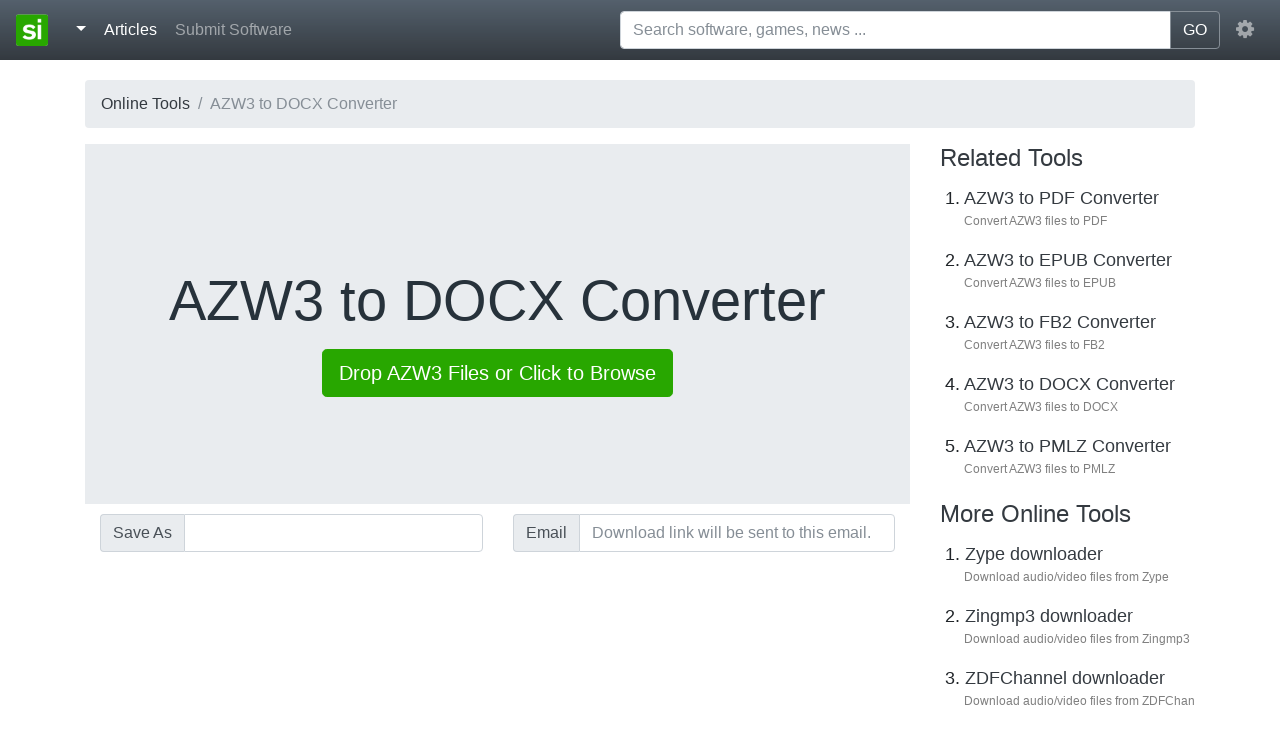

--- FILE ---
content_type: text/html; charset=UTF-8
request_url: https://standaloneinstaller.com/online-tools/azw3-to-docx-converter
body_size: 5990
content:
<!DOCTYPE html>
<html lang="en">
<head>
  <title>AZW3 to DOCX - Convert azw3 ebooks to docx | Online Tools - standaloneinstaller.com</title>
  <meta charset="utf-8">
<meta http-equiv="X-UA-Compatible" content="IE=edge">
<meta name="viewport" content="width=device-width, initial-scale=1">
<link href="https://static.standaloneinstaller.com/css/bootstrap.min.css" rel="stylesheet"/>	
<link href="https://static.standaloneinstaller.com/css/style.css?v=999" rel="stylesheet"/>
<link href="https://static.standaloneinstaller.com/css/font-awesome.min.css" rel="stylesheet"/>
<link rel="icon" type="image/png" href="https://static.standaloneinstaller.com/images/logo.png?v=0"/> 
<!--[if lt IE 9]>
	<script src="https://static.standaloneinstaller.com/js/html5shiv.min.js"></script>
<![endif]-->
<script type="text/javascript">
(function(i,s,o,g,r,a,m){i['GoogleAnalyticsObject']=r;i[r]=i[r]||function(){
(i[r].q=i[r].q||[]).push(arguments)},i[r].l=1*new Date();a=s.createElement(o),
m=s.getElementsByTagName(o)[0];a.async=1;a.src=g;m.parentNode.insertBefore(a,m)
})(window,document,'script','//www.google-analytics.com/analytics.js','ga');
ga('create', 'UA-59982220-1', 'auto');
ga('send', 'pageview');	
</script>
<script type="text/javascript">
    window._mNHandle = window._mNHandle || {};
    window._mNHandle.queue = window._mNHandle.queue || [];
    medianet_versionId = "3121199";
</script>
<script src="https://contextual.media.net/dmedianet.js?cid=8CUK3657K" async="async"></script> 
  <meta name="description" content="Convert azw3 ebooks to docx format files. Converting azw3 to docx files is easy, just drag drop azw3 files and hit convert button." />
  <link rel="canonical" href="https://standaloneinstaller.com/online-tools/azw3-to-docx"/> 
  <meta property="og:title" content="AZW3 to DOCX - Convert azw3 ebooks to docx"/>
  <meta property="og:image" content="https://images.standaloneinstaller.com/images/default.gif" />
  <meta property="og:type" content="product"/>
  <meta property="og:url" content="https://standaloneinstaller.com/online-tools/azw3-to-docx""/>
  <meta property="og:description" content="Convert azw3 ebooks to docx format files. Converting azw3 to docx files is easy, just drag drop azw3 files and hit convert button."/>
  <meta name="twitter:card" content="summary">
  <meta name="twitter:site" content="@SAInstaller">
  <meta name="twitter:url" content="https://standaloneinstaller.com/online-tools/azw3-to-docx"">
  <meta name="twitter:title" content="AZW3 to DOCX - Convert azw3 ebooks to docx">
  <meta name="twitter:description" content="Convert azw3 ebooks to docx format files. Converting azw3 to docx files is easy, just drag drop azw3 files and hit convert button.">
  <link rel="stylesheet" type="text/css" href="tools.css">
      <link href="dropzone.css" rel="stylesheet" type="text/css">
      <link href="custom.css" rel="stylesheet" type="text/css">

</head>
<body>
    <nav class="navbar navbar-expand-md navbar-dark fixed-top bg-dark">
  <a class="navbar-brand" href="https://standaloneinstaller.com"><img src="https://standaloneinstaller.com/beta/images/logo.png"> <!-- <span class="hidden-md-up">StandaloneInstaller.com<span> --></a>
  <button class="navbar-toggler" type="button" data-toggle="collapse" data-target="#navMain" aria-controls="navMain" aria-expanded="false" aria-label="Toggle navigation">
    <span class="navbar-toggler-icon"></span>
  </button>

  <div class="collapse navbar-collapse" id="navMain">
    <ul class="navbar-nav mr-auto">
      <!-- <li class="nav-item active">
        <a class="nav-link" href="https://standaloneinstaller.com">Home <span class="sr-only">(current)</span></a>
      </li> -->


     <li class="nav-item">
      <div class="dropdown">
		  <a class="nav-link dropdown-toggle active" href="#" id="dropdownMenuButton" data-toggle="dropdown" aria-haspopup="true" aria-expanded="false">

      		  </a>
		  <div class="dropdown-menu" aria-labelledby="dropdownMenuButton">

        <a class="dropdown-item" href="https://windows.standaloneinstaller.com"><i class="fa fa-windows"></i> Windows</a>
        <a class="dropdown-item" href="https://mac.standaloneinstaller.com"><i class="fa fa-apple"></i> Mac</a>
        <a class="dropdown-item" href="https://android.standaloneinstaller.com"><i class="fa fa-android"></i> Android</a>
        <a class="dropdown-item" href="https://linux.standaloneinstaller.com"><i class="fa fa-linux"></i> Linux</a>
        <div class="dropdown-divider"></div>
		    <a class="dropdown-item" href="https://standaloneinstaller.com/online-tools">Tools</a>
		    <a class="dropdown-item" href="https://standaloneinstaller.com/news">News</a>
		    <a class="dropdown-item" href="https://standaloneinstaller.com/blog.html">Blog</a>
		    <a class="dropdown-item" href="https://standaloneinstaller.com/how-to">How To</a>
		  </div>
		</div>      
	</li> 
		 <li class="nav-item active">
        <a class="nav-link" href="https://standaloneinstaller.com/articles">Articles <span class="sr-only">(current)</span></a>
      </li> 


        <!-- <li class="nav-item">
          <a class="nav-link" href="https://standaloneinstaller.com/online-tools">Tools</a>
        </li>

      <li class="nav-item">
        <a class="nav-link" href="https://standaloneinstaller.com/categories">Categories</a>
      </li>  -->

        <li class="nav-item">
          <a class="nav-link" href="https://standaloneinstaller.com/submit.php">Submit Software</a>
        </li>        



       <!-- <li class="nav-item dropdown hidden-lg-up">
          <a class="nav-link" href="#" id="navbarDropdownMenuLink" data-toggle="dropdown" aria-haspopup="true" aria-expanded="false">
              <span class="down-caret"></span>
          </a>
          <div class="dropdown-menu dropdown-menu-left" aria-labelledby="navbarDropdownMenuLink">
              <a class="dropdown-item" href="https://standaloneinstaller.com/blog.html">Blog</a>
              <a class="dropdown-item" href="https://standaloneinstaller.com/news">News</a>
              <a class="dropdown-item" href="https://standaloneinstaller.com/how-to">How To</a>
              <a class="dropdown-item" href="https://standaloneinstaller.com/submit.php">Submit Software</a>
              <a class="dropdown-item" href="https://standaloneinstaller.com/contact.php">Contact</a>
          </div>
      </li>  -->

    </ul>

    <form class="mx-2 my-auto d-inline w-50" id="main-search-form" action="https://standaloneinstaller.com/q.php" method="GET">
      <div class="input-group" id="search-group-main">
        <input type="text" placeholder="Search software, games, news ..."" aria-label="Search software, games, news ..." name="q" id="q" class="form-control" autocomplete="off">
          <span class="input-group-btn">
          <button class="btn btn-outline-secondary" type="submit">GO</button>
        </span>
      </div>
      <ul id="suggestions" style="display:none;"></ul>

    </form>

        <ul class="navbar-nav">
        <li class="nav-item dropdown">
            <a class="nav-link" href="http://example.com" id="navbarDropdownMenuLink" data-toggle="dropdown" aria-haspopup="true" aria-expanded="false">
                <i class="fa fa-cog fa-lg"></i>
            </a>
            <div class="dropdown-menu dropdown-menu-right" aria-labelledby="navbarDropdownMenuLink">
                <a class="dropdown-item" href="https://accounts.standaloneinstaller.com/register">Register</a>
                <a class="dropdown-item" href="https://accounts.standaloneinstaller.com/login?returnUrl=https%3A%2F%2Fstandaloneinstaller.com%2Fonline-tools%2Fazw3-to-docx-converter">Login</a>
            </div>
        </li>
    </ul>

      
  </div>
  <!--span class="moto"><span class="gold"><i class="fa fa-globe" aria-hidden="true"></i></span> <a href="https://online.standaloneinstaller.com">Online Tools</a></span-->
</nav> 

<!-- <div class="container">
  <div class="row">
    <div class="col-md-12">
      <div class="text-center">
        <div id="725426112">
            <script type="text/javascript">
                try {
                    window._mNHandle.queue.push(function (){
                        window._mNDetails.loadTag("725426112", "728x90", "725426112");
                    });
                }
                catch (error) {}
            </script>
        </div>
      </div>      
    </div>
  </div>
  <br>
</div> -->

   <!-- <div class="container" style="">
      <div class="row hidden-sm-down">
        <div class="col-md-12">
          <div style=" margin-bottom: 5px; padding: 0 10px 10px 10px; text-align: center;">
            <a target="_blank" href="https://www.mediafreeware.com/youtube-transcript-ai-summary-extension.html"><img style="width:768px;" src="http://www.mediafreeware.com/youtube-transcript-ai-summary-extension.png"></a>          
          </div>

        </div>
      </div>
    </div>  -->

    <main role="main">

      <div class="container">
      
        <ul class="breadcrumb">
			<li class="breadcrumb-item"><a href="https://standaloneinstaller.com/online-tools">Online Tools</a></li>
			<li class="breadcrumb-item active">AZW3 to DOCX Converter</li>
		</ul>
        <div class="row">
          

          <div class="col-md-9 col-sm-12 col-xs-12">
            <div class="converter text-center">
              
              <div  class="dropzone">
                <div class="select-files">
                  <span class="display-1">AZW3 to DOCX Converter</span>
                    <a class="btn btn-success btn-lg" id="clickable">Drop AZW3 Files or Click to Browse</a>
                </div>
                <input type="hidden" name="token" id="token" value="4707f705af7547415207fc5bf1e48057" />               

                <div class="row text-center">
                  <div class="col-md-12">
                    <div id="preview"></div>
                  </div>
                  
                </div>
              </div>

              <div class="row file_title" style="margin: 10px 0px 10px 0px;">
                <div class="col-md-6">
                  <div class="input-group"> <span class="input-group-addon" id="basic-addon1">Save As</span> <input type="text" class="form-control" id="file_title" name="file_title" value=""> </div>
                </div>
                <div class="col-md-6">
                  <div class="input-group"> <span class="input-group-addon" id="basic-addon1">Email</span> <input type="email" class="form-control" id="email" name="email" value="" placeholder="Download link will be sent to this email."> </div>
                </div>
              </div>

              <!-- <div class="row" style="margin: 5px 0 5px 0; border: 1px solid #ced4da; padding: 5px; border-radius: 3px;">
 --><div class="row" style="margin: 5px 0 5px 0; padding: 5px;">
    <div class="col-md-12">
    <script async src="//pagead2.googlesyndication.com/pagead/js/adsbygoogle.js"></script>
    <!-- StandaloneInstaller -->
    <ins class="adsbygoogle"
         style="display:block"
         data-ad-client="ca-pub-9532375420145242"
         data-ad-slot="8385764218"
         data-ad-format="auto"
         data-full-width-responsive="true"></ins>
    <script>
    (adsbygoogle = window.adsbygoogle || []).push({});
    </script>
    </div>
</div>
              <div class="row text-center">
                <div class="col-md-12">            
                  <div id="status"></div>
                  <a class="btn btn-success btn-lg convert-btn" id="convert-btn" style="display: none;">Convert</a>
                  <br>
                </div>
              </div>

                                          <div class="alert alert-info body">

                  <h5><b>About Tool</b></h5>
                  <p>With AZW3 to DOCX converter, you can convert AZW3 ebooks to DOCX format easily with few clicks. Just select or drag/drop AZW3 files and click convert button, you will get DOCX files in matter of seconds.</p>With our ebook converters like <i>AZW3 to DOCX Converter</i> we StandaloneInstaller.com Team wants our users to convert their AZW3 ebooks to DOCX format easily without involving too mauch hastle.</p>                </div>
                          
            </div>

          </div>

          <div class="col-md-3"> <!--hidden-sm-down -->

            <div class="sidebar_links">

                            <h4 class="uppercase">Related Tools</h4>
              <ul class="tool-list">
              <li>1. <a href="https://standaloneinstaller.com/online-tools/azw3-to-pdf-converter">AZW3 to PDF Converter</a><span class="tool-title">Convert AZW3 files to PDF</span></li><li>2. <a href="https://standaloneinstaller.com/online-tools/azw3-to-epub-converter">AZW3 to EPUB Converter</a><span class="tool-title">Convert AZW3 files to EPUB</span></li><li>3. <a href="https://standaloneinstaller.com/online-tools/azw3-to-fb2-converter">AZW3 to FB2 Converter</a><span class="tool-title">Convert AZW3 files to FB2</span></li><li>4. <a href="https://standaloneinstaller.com/online-tools/azw3-to-docx-converter">AZW3 to DOCX Converter</a><span class="tool-title">Convert AZW3 files to DOCX</span></li><li>5. <a href="https://standaloneinstaller.com/online-tools/azw3-to-pmlz-converter">AZW3 to PMLZ Converter</a><span class="tool-title">Convert AZW3 files to PMLZ</span></li>              </ul>
                

                            <h4 class="uppercase">More Online Tools</h4>
              <ul class="tool-list">
              <li>1. <a href="https://standaloneinstaller.com/online-tools/zype-downloader">Zype downloader</a><span class="tool-title">Download audio/video files from Zype</span></li><li>2. <a href="https://standaloneinstaller.com/online-tools/zingmp3-downloader">Zingmp3 downloader</a><span class="tool-title">Download audio/video files from Zingmp3</span></li><li>3. <a href="https://standaloneinstaller.com/online-tools/zdfchannel-downloader">ZDFChannel downloader</a><span class="tool-title">Download audio/video files from ZDFChannel</span></li><li>4. <a href="https://standaloneinstaller.com/online-tools/zdf-downloader">ZDF downloader</a><span class="tool-title">Download audio/video files from ZDF</span></li><li>5. <a href="https://standaloneinstaller.com/online-tools/zattoolive-downloader">ZattooLive downloader</a><span class="tool-title">Download audio/video files from ZattooLive</span></li>              </ul>
               
            </div>

          </div> 

        </div>
      	

      </div> <!-- /container -->

    </main>

    <div class="container-fluid">
  <footer class="footer row row-cols-1 row-cols-sm-2 row-cols-md-5 py-5 border-top bg-dark">
    <div class="col mb-3">
      <a href="https://standaloneinstaller.com" class="d-flex align-items-center mb-3 link-dark text-decoration-none">
        <img alt="Standalone Installer" class="bi me-2" width="48" height="48" src="https://standaloneinstaller.com/beta/images/logo.png">
      </a>
      <p class="text-muted"><a class="text-light" href="https://standaloneinstaller.com">Standalone Installer</a> © 2022</p>
    </div>

    <div class="col mb-3">

    </div>





    <div class="col mb-3">
      <h5 class="text-light">Our Projects</h5>
      <ul class="nav flex-column">
        <li class="nav-item mb-2"><a href="https://www.freepdfsolutions.com" class="nav-link p-0 text-muted">Free PDF Solutions</a></li>
        <li class="nav-item mb-2"><a href="https://mediafreeware.com" class="nav-link p-0 text-muted">Media Freeware</a></li>
        <li class="nav-item mb-2"><a href="https://freepicturesolutions.com" class="nav-link p-0 text-muted">Free Picture Solutions</a></li>
        <li class="nav-item mb-2"><a href="https://tinyminitools.com" class="nav-link p-0 text-muted">Tiny Mini Tools</a></li>
        <li class="nav-item mb-2"><a href="https://online-converter.freepdfsolutions.com/" class="nav-link p-0 text-muted">PDF Tools</a></li>
      </ul>
    </div>

    <div class="col mb-3">
      <h5 class="text-light">Standalone</h5>
      <ul class="nav flex-column">
        <li class="nav-item mb-2"><a href="https://standaloneinstaller.com/online-tools" class="nav-link p-0 text-muted">Online Tools</a></li>
        <li class="nav-item mb-2"><a href="https://standaloneinstaller.com/news" class="nav-link p-0 text-muted">News</a></li>
        <li class="nav-item mb-2"><a href="https://standaloneinstaller.com/blog.html" class="nav-link p-0 text-muted">Blog</a></li>
        <li class="nav-item mb-2"><a href="https://standaloneinstaller.com/how-to" class="nav-link p-0 text-muted">How to</a></li>
      </ul>
    </div>

    <div class="col mb-3">
      <h5 class="text-light">Legal</h5>
      <ul class="nav flex-column">
        <li class="nav-item mb-2"><a href="https://standaloneinstaller.com/privacypolicy.php" class="nav-link p-0 text-muted">Privacy Policy</a></li>
        <li class="nav-item mb-2"><a href="https://standaloneinstaller.com/contact.php" class="nav-link p-0 text-muted">Contact</a></li>
        <li class="nav-item mb-2 danger" ><a style="color:red !important;" href="mailto:contact@standaloneinstaller.com" class="nav-link p-0 text-muted">Report</a></li>
    </div>
    


  </footer>
</div>
    <script src="https://static.standaloneinstaller.com/js/combined.min.js?v=2"></script>	 
<script src="https://static.standaloneinstaller.com/js/lazyload.min.js"></script>	 
<!-- <script src="https://static.standaloneinstaller.com/js/jquery-3.1.1.min.js"></script>	 
<script src="https://static.standaloneinstaller.com/js/tether.min.js"></script> -->
<!--script src="https://static.standaloneinstaller.com/js/popper.min.js"></script-->
<!-- <script src="https://static.standaloneinstaller.com/js/bootstrap.min.js"></script>
<script src="https://static.standaloneinstaller.com/js/script.js?v=999"></script> -->    <script src="dropzone.js"></script>
    <script type="text/javascript">
      var poll_token = "";
      var poll_track_id = "";
      var polling = false;
      Dropzone.autoDiscover = false;
      var dz;
      dz = new Dropzone(document.body, {
        url: "convert_email.php", 
        clickable: "#clickable", 
        maxFiles: 1,
        uploadMultiple: true,
        addRemoveLinks: true,
        autoProcessQueue: false,
        acceptedFiles: ".azw3",
        paramName: "file",
        maxFilesize: 10,
        parallelUploads: 1,
        previewsContainer: '#preview',

        init: function() 
        {
            var _this = this;

            _this.on("addedfile", function(file) {
                var name = file.name;
                var parts = name.split(".");
                name = parts[0];
                $('#file_title').val(name);

                $('.convert-btn').show();
            });

            _this.on('sending', function(data, xhr, formData)  {
                formData.append("token", "4707f705af7547415207fc5bf1e48057");
                formData.append("email", $('#email').val());
                formData.append("service", "ebookazw3_T_docx");
                formData.append('file_title', $('#file_title').val());

            });
            
            _this.on("processing", function(progress) {
                $('#status').html("<div class='alert alert-info'>Please wait while we convert your file. <br /><img src='http://standaloneinstaller.com/online-tools/images/loading.gif '></div>");
                $('#convert-btn').hide();
            });

            _this.on("successmultiple", function(file, responseText) {
                if (responseText.error) {
                    $('#status').html("<div class='alert alert-danger'>" + responseText.error + "</div>");
                    $('#convert-btn').show();
                }

                if (responseText.download_url) {
                    var link = responseText.download_url;
                    console.log(link);
                    alert(link);
                    link = link.replace('http://standaloneinstaller.com/online-tools/download.php', '');
                    $.ajax({
                        type: "POST",
                        url: "post-processing.php",
                        dataType: "json",
                        data: {
                            'email': $('#email').val(),
                            'file_title': $('#file_title').val(),
                            'token': '4707f705af7547415207fc5bf1e48057',
                            'link': link
                        },
                        success: function(json) {
                            if (json.sent) {
                                polling = false;
                                window.location.replace("success.php");
                                return false;
                            }
                            if (json.error) {
                              $('#convert-btn').show();
                                polling = false;
                            }
                        },
                        error: function(xhr) {
                          $('#convert-btn').show();
                            polling = false;
                        }
                    }); 
                }
                if (responseText.started) {
                    console.log("Starting");
                    poll_token = '4707f705af7547415207fc5bf1e48057';
                    poll_track_id = responseText.started;
                    polling = true;
                    poll();
                }
                console.log("successmultiple");
            });

            _this.on("complete", function(file) { 
                //_this.removeAllFiles(true); 
                $('#convert-btn').show();

            });

            _this.on("processing", function() {

                _this.options.autoProcessQueue = true;
            });

            _this.on("error", function(file, errorMessage) {
                $('#convert-btn').show();
            });
        }
    });


      $('.convert-btn').on('click', function(e){

        var email = $('#email').val();
        if(isValidEmailAddress(email))
        {
          if(dz)
          {
            dz.processQueue();
            $(this).hide();          
          }
        }
        else
        {
          alert("Email address is not valid.");
        }
      });


    function isValidEmailAddress(emailAddress) {
        var pattern = /^([a-z\d!#$%&'*+\-\/=?^_`{|}~\u00A0-\uD7FF\uF900-\uFDCF\uFDF0-\uFFEF]+(\.[a-z\d!#$%&'*+\-\/=?^_`{|}~\u00A0-\uD7FF\uF900-\uFDCF\uFDF0-\uFFEF]+)*|"((([ \t]*\r\n)?[ \t]+)?([\x01-\x08\x0b\x0c\x0e-\x1f\x7f\x21\x23-\x5b\x5d-\x7e\u00A0-\uD7FF\uF900-\uFDCF\uFDF0-\uFFEF]|\\[\x01-\x09\x0b\x0c\x0d-\x7f\u00A0-\uD7FF\uF900-\uFDCF\uFDF0-\uFFEF]))*(([ \t]*\r\n)?[ \t]+)?")@(([a-z\d\u00A0-\uD7FF\uF900-\uFDCF\uFDF0-\uFFEF]|[a-z\d\u00A0-\uD7FF\uF900-\uFDCF\uFDF0-\uFFEF][a-z\d\-._~\u00A0-\uD7FF\uF900-\uFDCF\uFDF0-\uFFEF]*[a-z\d\u00A0-\uD7FF\uF900-\uFDCF\uFDF0-\uFFEF])\.)+([a-z\u00A0-\uD7FF\uF900-\uFDCF\uFDF0-\uFFEF]|[a-z\u00A0-\uD7FF\uF900-\uFDCF\uFDF0-\uFFEF][a-z\d\-._~\u00A0-\uD7FF\uF900-\uFDCF\uFDF0-\uFFEF]*[a-z\u00A0-\uD7FF\uF900-\uFDCF\uFDF0-\uFFEF])\.?$/i;
        return pattern.test(emailAddress);
    };

    function poll() {
        console.log("polling");
        if (polling == true) {
            console.log("polling true");
            $.ajax({
                url: 'poll.php?token=' + poll_token + '&track_id=' + poll_track_id,
                dataType: "json",
                contentType: false,
                processData: false,
                success: function(json) {
                    if (json.download_url) {
                        var link = json.download_url;
                        link = link.replace('http://standaloneinstaller.com/online-tools/download.php', '');
                        $.ajax({
                            type: "POST",
                            url: "post-processing.php",
                            dataType: "json",
                            data: {
                                'email': $('#email').val(),
                                'file_title': $('#file_title').val(),
                                'token': '4707f705af7547415207fc5bf1e48057',
                                'link': link
                            },
                            success: function(json) {
                                if (json.sent) {
                                    polling = false;
                                    window.location.replace("success.php");
                                    return false;
                                }
                                if (json.error) {
                                    polling = false;
                                    $('#status').html("<div class='alert alert-danger'>" + json.error + "</div>");
                                    $('#convert-btn').show();
                                }
                            },
                            error: function(xhr) {
                                polling = false;
                                $('#status').html("<div class='alert alert-danger'>Error occured, please try again.</div>");
                                $('#convert-btn').show();
                            }
                        });
                    }
                    if (json.error) {
                        polling = false;
                        $('#status').html("<div class='alert alert-danger'>" + json.error + "</div>");
                        $('#convert-btn').show();
                    }
                },
                complete: function() {
                    setTimeout(poll, 5000);
                }
            });
        } else {
            console.log("polling false");
        }
    };
</script>
</body>
</html>

--- FILE ---
content_type: text/html; charset=utf-8
request_url: https://www.google.com/recaptcha/api2/aframe
body_size: 250
content:
<!DOCTYPE HTML><html><head><meta http-equiv="content-type" content="text/html; charset=UTF-8"></head><body><script nonce="I1ZaW53wNoTckrkXPMHcBQ">/** Anti-fraud and anti-abuse applications only. See google.com/recaptcha */ try{var clients={'sodar':'https://pagead2.googlesyndication.com/pagead/sodar?'};window.addEventListener("message",function(a){try{if(a.source===window.parent){var b=JSON.parse(a.data);var c=clients[b['id']];if(c){var d=document.createElement('img');d.src=c+b['params']+'&rc='+(localStorage.getItem("rc::a")?sessionStorage.getItem("rc::b"):"");window.document.body.appendChild(d);sessionStorage.setItem("rc::e",parseInt(sessionStorage.getItem("rc::e")||0)+1);localStorage.setItem("rc::h",'1769631607342');}}}catch(b){}});window.parent.postMessage("_grecaptcha_ready", "*");}catch(b){}</script></body></html>

--- FILE ---
content_type: text/css
request_url: https://standaloneinstaller.com/online-tools/tools.css
body_size: 2705
content:
.tools-form{
	margin-bottom: 15px;
}

.tools-form textarea{
	margin-bottom: 10px;
}

td.wrap /* Give whatever class name you want */
{
    width:100%; /* Give whatever width you want */
    word-wrap:break-word;
}

.form-submit{
	margin-bottom: 10px;
	margin-top: 5px;
}


.result{
	padding: 15px;
	background-color: white;
	border: 2px dotted silver;
	border-radius: 10px;
	margin-bottom: 10px;
    max-height: 1000px;
    white-space:pre;
    font-size: 16px;
}

.copy-text
{
    float: right;
    margin-right: 2px;
    font-size: 10px;
    /* border: 1px solid silver; */
    /* border-top: 0; */
    /* border-right: 0; */
    padding: 3px 4px;
    /* border-radius: 0 0 0 5px; */
    cursor: pointer;
    position: absolute;
    right: 30px;
    background-color: #28a700;
    color: white;
}


.tool-list{
    list-style-type: none !important;
    margin: 0 !important;
    padding: 0 !important;
    margin-bottom: 15px !important;
}

.tool-list li{
    font-size: 18px !important;
    padding: 5px !important;
    margin-bottom: 5px !important;
    border-bottom: 2px solid white !important;
    
    width: 100%;
    white-space: nowrap;
    overflow: hidden;
    text-overflow: ellipsis;

}

.tool-list li a{
    color: #343a40 !important;
    font-size: 18px !important;
}

.tool-list li:hover{
    background-color: white !important;
    color: #343a40 !important;
}
.tool-list li.head{
    padding: 10px !important;
    background-color: #343a40 !important;
    color: white !important;
}
.tool-list li.head:hover{
    background-color: #343a40;
    color: white !important;
}

.tool-list li h2{
    font-size: 28px !important;
    color: white !important;
}



.tool-list li .tool-title{
    display: block !important;
    font-size: 12px !important;
    color: gray !important;
    margin-left: 19px !important;
    width: 100%;
    white-space: nowrap;
    overflow: hidden;
    text-overflow: ellipsis;
}

.merge-js-ext-urls-wrap{
    border: 1px solid rgba(0,0,0,0.03);
    min-height: 360px;
    -webkit-border-radius: 3px;
    border-radius: 3px;
    background: rgba(0,0,0,0.03);
    padding: 23px 23px 0 23px;
    margin-bottom: 15px;
}

.table .text {
  position: relative;
}
.table .text span {
  overflow: hidden;
  white-space: nowrap;
  text-overflow: ellipsis;
  position: absolute;
  left: 0;
  right: 0;
}
.text:before {
  content: '';
  display: inline-block;
}

#startProcess{
    display: block;
}

.body > h1, .body >h2, .body >h3, .body >h4, .body >h5, .body >h6 {
    color: #343a40;
    font-weight: 400;
    font-size: 20px;
}

--- FILE ---
content_type: text/css
request_url: https://standaloneinstaller.com/online-tools/custom.css
body_size: 3656
content:
  .tools a{
    color: #27323b !important; 
  }
    .tools {
      margin: 30px 0 0 0 !important;
    }
    @media screen and (max-width: 600px) {
      .right-side {
        display: none;
      }
    }
  .iconblock {
      display: inline-block;
      margin: 0 13px 30px;
      position: relative;
      text-align: center;
      transition-duration: .2s;
      transition-property: all;
      transition-timing-function: ease;
      width: 130px;
      font-weight: 600;
  }
.iconcircle {
    background-color: #fff;
    border: 10px solid #eaebec;
    border-radius: 110px;
    box-sizing: border-box;
    height: 110px;
    margin: 0 auto;
    transition-duration: .2s;
    transition-property: all;
    transition-timing-function: ease;
    width: 110px;
}
iconblock .tool-name {
    width: 100%;
    display: block;
}
.iconcircle img {
    left: 40px;
    position: absolute;
    top: 28px;
    width: 48px;
}

.new-blocks {

}
@media (max-width: 430px)
{
  .new-blocks {
    width: 100%!important;
}
  .header-uper{
    padding: 0;
  }
}

@media (max-width: 725px)
.new-blocks {
    width: 50%!important;
    float: left;
    padding-left: 5px;
    padding-right: 5px;
    text-align: center;
}
@media (max-width: 995px)
.new-blocks {
    width: 20%!important;
    float: left;
    padding-left: 5px;
    padding-right: 5px;
}

.iconcircle:hover
{
  background-color:  #eaebec;
      border: 10px solid #48bdc5;
}

.description{
  padding: 15px;
}

.description p{
  margin-bottom: 20px;
}

.description h1{ font-size: 30px; font-weight: lighter; margin-top: 10px;}
.description h2{ font-size: 30px; font-weight: lighter; margin-top: 10px;}
.description h3{ font-size: 30px; font-weight: lighter; margin-top: 10px;}
.description h4{ font-size: 30px; font-weight: lighter; margin-top: 10px;}
.description h5{ font-size: 30px; font-weight: lighter; margin-top: 10px;}
.description h6{ font-size: 30px; font-weight: lighter; margin-top: 10px;}


.description a { color: #27323b; }
.description p { color: #27323b; }
.description span { color: #27323b; }
.description h1 { color: #27323b; }
.description h2 { color: #27323b; }
.description h3 { color: #27323b; }
.description h4 { color: #27323b; }
.description h5 { color: #27323b; }
.description h6 { color: #27323b; }


.select-files{
  margin-top: 100px;
}

.display-1{
  width: 100%;
    float: right;
    text-align: center;
      font-size: 3.5rem;
    font-weight: 200;
    line-height: 1.2;
    margin-bottom: 15px;
        color: #27323b !important;
}

.dropzone {
    border: 0px !important;
    min-height: 360px !important;
    /* -webkit-border-radius: 3px; */
    border-radius: 0px !important;
    background: rgb(233, 236, 239) !important;
    padding: 23px !important;
        box-sizing: border-box;
            position: relative;
            cursor: pointer;
}

.select-files .btn-success{
  color: #fff;
    background-color: #28a700 !important;
    border-color: #28a700 !important;
}

.dropzone .dz-default.dz-message{
  background-image: none !important;
}


#password_protect_pdf, #splitter, #transparency, #pdftogif, #pdfinfo{
  margin-top: 15px;
  background-color: #c1e8eb;
padding: 15px;
}

.split-pages{
}

.file_title{
  margin-top: 10px;
  margin-bottom: 10px;
}

#status{
  margin: 10px 0 10px 0;
}
.dropzone {
    /* max-height: 65px !important; */
    min-height: none !important;
    max-height: none !important;
}
.btn
{
  color: white !important;
}

#convert-btn{
  margin-bottom: 10px;
}

--- FILE ---
content_type: text/javascript
request_url: https://standaloneinstaller.com/online-tools/dropzone.js
body_size: 61597
content:

/*
 *
 * More info at [www.dropzonejs.com](http://www.dropzonejs.com)
 *
 * Copyright (c) 2012, Matias Meno
 *
 * Permission is hereby granted, free of charge, to any person obtaining a copy
 * of this software and associated documentation files (the "Software"), to deal
 * in the Software without restriction, including without limitation the rights
 * to use, copy, modify, merge, publish, distribute, sublicense, and/or sell
 * copies of the Software, and to permit persons to whom the Software is
 * furnished to do so, subject to the following conditions:
 *
 * The above copyright notice and this permission notice shall be included in
 * all copies or substantial portions of the Software.
 *
 * THE SOFTWARE IS PROVIDED "AS IS", WITHOUT WARRANTY OF ANY KIND, EXPRESS OR
 * IMPLIED, INCLUDING BUT NOT LIMITED TO THE WARRANTIES OF MERCHANTABILITY,
 * FITNESS FOR A PARTICULAR PURPOSE AND NONINFRINGEMENT. IN NO EVENT SHALL THE
 * AUTHORS OR COPYRIGHT HOLDERS BE LIABLE FOR ANY CLAIM, DAMAGES OR OTHER
 * LIABILITY, WHETHER IN AN ACTION OF CONTRACT, TORT OR OTHERWISE, ARISING FROM,
 * OUT OF OR IN CONNECTION WITH THE SOFTWARE OR THE USE OR OTHER DEALINGS IN
 * THE SOFTWARE.
 *
 */

(function() {
  var Dropzone, Emitter, camelize, contentLoaded, detectVerticalSquash, drawImageIOSFix, noop, without,
    __slice = [].slice,
    __hasProp = {}.hasOwnProperty,
    __extends = function(child, parent) { for (var key in parent) { if (__hasProp.call(parent, key)) child[key] = parent[key]; } function ctor() { this.constructor = child; } ctor.prototype = parent.prototype; child.prototype = new ctor(); child.__super__ = parent.prototype; return child; };

  noop = function() {};

  Emitter = (function() {
    function Emitter() {}

    Emitter.prototype.addEventListener = Emitter.prototype.on;

    Emitter.prototype.on = function(event, fn) {
      this._callbacks = this._callbacks || {};
      if (!this._callbacks[event]) {
        this._callbacks[event] = [];
      }
      this._callbacks[event].push(fn);
      return this;
    };

    Emitter.prototype.emit = function() {
      var args, callback, callbacks, event, _i, _len;
      event = arguments[0], args = 2 <= arguments.length ? __slice.call(arguments, 1) : [];
      this._callbacks = this._callbacks || {};
      callbacks = this._callbacks[event];
      if (callbacks) {
        for (_i = 0, _len = callbacks.length; _i < _len; _i++) {
          callback = callbacks[_i];
          callback.apply(this, args);
        }
      }
      return this;
    };

    Emitter.prototype.removeListener = Emitter.prototype.off;

    Emitter.prototype.removeAllListeners = Emitter.prototype.off;

    Emitter.prototype.removeEventListener = Emitter.prototype.off;

    Emitter.prototype.off = function(event, fn) {
      var callback, callbacks, i, _i, _len;
      if (!this._callbacks || arguments.length === 0) {
        this._callbacks = {};
        return this;
      }
      callbacks = this._callbacks[event];
      if (!callbacks) {
        return this;
      }
      if (arguments.length === 1) {
        delete this._callbacks[event];
        return this;
      }
      for (i = _i = 0, _len = callbacks.length; _i < _len; i = ++_i) {
        callback = callbacks[i];
        if (callback === fn) {
          callbacks.splice(i, 1);
          break;
        }
      }
      return this;
    };

    return Emitter;

  })();

  Dropzone = (function(_super) {
    var extend, resolveOption;

    __extends(Dropzone, _super);

    Dropzone.prototype.Emitter = Emitter;


    /*
    This is a list of all available events you can register on a dropzone object.
    
    You can register an event handler like this:
    
        dropzone.on("dragEnter", function() { });
     */

    Dropzone.prototype.events = ["drop", "dragstart", "dragend", "dragenter", "dragover", "dragleave", "addedfile", "addedfiles", "removedfile", "thumbnail", "error", "errormultiple", "processing", "processingmultiple", "uploadprogress", "totaluploadprogress", "sending", "sendingmultiple", "success", "successmultiple", "canceled", "canceledmultiple", "complete", "completemultiple", "reset", "maxfilesexceeded", "maxfilesreached", "queuecomplete"];

    Dropzone.prototype.defaultOptions = {
      url: null,
      method: "post",
      withCredentials: false,
      parallelUploads: 2,
      uploadMultiple: false,
      maxFilesize: 256,
      paramName: "file",
      createImageThumbnails: true,
      maxThumbnailFilesize: 10,
      thumbnailWidth: 120,
      thumbnailHeight: 120,
      filesizeBase: 1000,
      maxFiles: null,
      params: {},
      clickable: true,
      ignoreHiddenFiles: true,
      acceptedFiles: null,
      acceptedMimeTypes: null,
      autoProcessQueue: true,
      autoQueue: true,
      addRemoveLinks: false,
      previewsContainer: null,
      hiddenInputContainer: "body",
      capture: null,
      renameFilename: null,
      dictDefaultMessage: "Drop files here to upload",
      dictFallbackMessage: "Your browser does not support drag'n'drop file uploads.",
      dictFallbackText: "Please use the fallback form below to upload your files like in the olden days.",
      dictFileTooBig: "File is too big ({{filesize}}MiB). Max filesize: {{maxFilesize}}MiB.",
      dictInvalidFileType: "You can't upload files of this type.",
      dictResponseError: "Server responded with {{statusCode}} code.",
      dictCancelUpload: "Cancel upload",
      dictCancelUploadConfirmation: "Are you sure you want to cancel this upload?",
      dictRemoveFile: "Remove file",
      dictRemoveFileConfirmation: null,
      dictMaxFilesExceeded: "You can not upload any more files.",
      accept: function(file, done) {
        return done();
      },
      init: function() {
        return noop;
      },
      forceFallback: false,
      fallback: function() {
        var child, messageElement, span, _i, _len, _ref;
        this.element.className = "" + this.element.className + " dz-browser-not-supported";
        _ref = this.element.getElementsByTagName("div");
        for (_i = 0, _len = _ref.length; _i < _len; _i++) {
          child = _ref[_i];
          if (/(^| )dz-message($| )/.test(child.className)) {
            messageElement = child;
            child.className = "dz-message";
            continue;
          }
        }
        if (!messageElement) {
          messageElement = Dropzone.createElement("<div class=\"dz-message\"><span></span></div>");
          this.element.appendChild(messageElement);
        }
        span = messageElement.getElementsByTagName("span")[0];
        if (span) {
          if (span.textContent != null) {
            span.textContent = this.options.dictFallbackMessage;
          } else if (span.innerText != null) {
            span.innerText = this.options.dictFallbackMessage;
          }
        }
        return this.element.appendChild(this.getFallbackForm());
      },
      resize: function(file) {
        var info, srcRatio, trgRatio;
        info = {
          srcX: 0,
          srcY: 0,
          srcWidth: file.width,
          srcHeight: file.height
        };
        srcRatio = file.width / file.height;
        info.optWidth = this.options.thumbnailWidth;
        info.optHeight = this.options.thumbnailHeight;
        if ((info.optWidth == null) && (info.optHeight == null)) {
          info.optWidth = info.srcWidth;
          info.optHeight = info.srcHeight;
        } else if (info.optWidth == null) {
          info.optWidth = srcRatio * info.optHeight;
        } else if (info.optHeight == null) {
          info.optHeight = (1 / srcRatio) * info.optWidth;
        }
        trgRatio = info.optWidth / info.optHeight;
        if (file.height < info.optHeight || file.width < info.optWidth) {
          info.trgHeight = info.srcHeight;
          info.trgWidth = info.srcWidth;
        } else {
          if (srcRatio > trgRatio) {
            info.srcHeight = file.height;
            info.srcWidth = info.srcHeight * trgRatio;
          } else {
            info.srcWidth = file.width;
            info.srcHeight = info.srcWidth / trgRatio;
          }
        }
        info.srcX = (file.width - info.srcWidth) / 2;
        info.srcY = (file.height - info.srcHeight) / 2;
        return info;
      },

      /*
      Those functions register themselves to the events on init and handle all
      the user interface specific stuff. Overwriting them won't break the upload
      but can break the way it's displayed.
      You can overwrite them if you don't like the default behavior. If you just
      want to add an additional event handler, register it on the dropzone object
      and don't overwrite those options.
       */
      drop: function(e) {
        return this.element.classList.remove("dz-drag-hover");
      },
      dragstart: noop,
      dragend: function(e) {
        return this.element.classList.remove("dz-drag-hover");
      },
      dragenter: function(e) {
        return this.element.classList.add("dz-drag-hover");
      },
      dragover: function(e) {
        return this.element.classList.add("dz-drag-hover");
      },
      dragleave: function(e) {
        return this.element.classList.remove("dz-drag-hover");
      },
      paste: noop,
      reset: function() {
        return this.element.classList.remove("dz-started");
      },
      addedfile: function(file) {
        var node, removeFileEvent, removeLink, _i, _j, _k, _len, _len1, _len2, _ref, _ref1, _ref2, _results;
        if (this.element === this.previewsContainer) {
          this.element.classList.add("dz-started");
        }
        if (this.previewsContainer) {
          file.previewElement = Dropzone.createElement(this.options.previewTemplate.trim());
          file.previewTemplate = file.previewElement;
          this.previewsContainer.appendChild(file.previewElement);
          _ref = file.previewElement.querySelectorAll("[data-dz-name]");
          for (_i = 0, _len = _ref.length; _i < _len; _i++) {
            node = _ref[_i];
            node.textContent = this._renameFilename(file.name);
          }
          _ref1 = file.previewElement.querySelectorAll("[data-dz-size]");
          for (_j = 0, _len1 = _ref1.length; _j < _len1; _j++) {
            node = _ref1[_j];
            node.innerHTML = this.filesize(file.size);
          }
          if (this.options.addRemoveLinks) {
            file._removeLink = Dropzone.createElement("<a class=\"dz-remove\" href=\"javascript:undefined;\" data-dz-remove>" + this.options.dictRemoveFile + "</a>");
            file.previewElement.appendChild(file._removeLink);
          }
          removeFileEvent = (function(_this) {
            return function(e) {
              e.preventDefault();
              e.stopPropagation();
              if (file.status === Dropzone.UPLOADING) {
                return Dropzone.confirm(_this.options.dictCancelUploadConfirmation, function() {
                  return _this.removeFile(file);
                });
              } else {
                if (_this.options.dictRemoveFileConfirmation) {
                  return Dropzone.confirm(_this.options.dictRemoveFileConfirmation, function() {
                    return _this.removeFile(file);
                  });
                } else {
                  return _this.removeFile(file);
                }
              }
            };
          })(this);
          _ref2 = file.previewElement.querySelectorAll("[data-dz-remove]");
          _results = [];
          for (_k = 0, _len2 = _ref2.length; _k < _len2; _k++) {
            removeLink = _ref2[_k];
            _results.push(removeLink.addEventListener("click", removeFileEvent));
          }
          return _results;
        }
      },
      removedfile: function(file) {
        var _ref;
        if (file.previewElement) {
          if ((_ref = file.previewElement) != null) {
            _ref.parentNode.removeChild(file.previewElement);
          }
        }
        return this._updateMaxFilesReachedClass();
      },
      thumbnail: function(file, dataUrl) {
        var thumbnailElement, _i, _len, _ref;
        if (file.previewElement) {
          file.previewElement.classList.remove("dz-file-preview");
          _ref = file.previewElement.querySelectorAll("[data-dz-thumbnail]");
          for (_i = 0, _len = _ref.length; _i < _len; _i++) {
            thumbnailElement = _ref[_i];
            thumbnailElement.alt = file.name;
            thumbnailElement.src = dataUrl;
          }
          return setTimeout(((function(_this) {
            return function() {
              return file.previewElement.classList.add("dz-image-preview");
            };
          })(this)), 1);
        }
      },
      error: function(file, message) {
        var node, _i, _len, _ref, _results;
        if (file.previewElement) {
          file.previewElement.classList.add("dz-error");
          if (typeof message !== "String" && message.error) {
            message = message.error;
          }
          _ref = file.previewElement.querySelectorAll("[data-dz-errormessage]");
          _results = [];
          for (_i = 0, _len = _ref.length; _i < _len; _i++) {
            node = _ref[_i];
            _results.push(node.textContent = message);
          }
          return _results;
        }
      },
      errormultiple: noop,
      processing: function(file) {
        if (file.previewElement) {
          file.previewElement.classList.add("dz-processing");
          if (file._removeLink) {
            return file._removeLink.textContent = this.options.dictCancelUpload;
          }
        }
      },
      processingmultiple: noop,
      uploadprogress: function(file, progress, bytesSent) {
        var node, _i, _len, _ref, _results;
        if (file.previewElement) {
          _ref = file.previewElement.querySelectorAll("[data-dz-uploadprogress]");
          _results = [];
          for (_i = 0, _len = _ref.length; _i < _len; _i++) {
            node = _ref[_i];
            if (node.nodeName === 'PROGRESS') {
              _results.push(node.value = progress);
            } else {
              _results.push(node.style.width = "" + progress + "%");
            }
          }
          return _results;
        }
      },
      totaluploadprogress: noop,
      sending: noop,
      sendingmultiple: noop,
      success: function(file) {
        if (file.previewElement) {
          return file.previewElement.classList.add("dz-success");
        }
      },
      successmultiple: noop,
      canceled: function(file) {
        return this.emit("error", file, "Upload canceled.");
      },
      canceledmultiple: noop,
      complete: function(file) {
        if (file._removeLink) {
          file._removeLink.textContent = this.options.dictRemoveFile;
        }
        if (file.previewElement) {
          return file.previewElement.classList.add("dz-complete");
        }
      },
      completemultiple: noop,
      maxfilesexceeded: noop,
      maxfilesreached: noop,
      queuecomplete: noop,
      addedfiles: noop,
      previewTemplate: '<div class="dz-preview dz-file-preview"> <div class="dz-details"> <div class="dz-filename"><span data-dz-name></span></div> <div class="dz-size" data-dz-size></div> <img data-dz-thumbnail /> </div> <div class="dz-progress"><span class="dz-upload" data-dz-uploadprogress></span></div> <div class="dz-success-mark"><span>✔</span></div> <div class="dz-error-mark"><span>✘</span></div> <div class="dz-error-message"><span data-dz-errormessage></span></div> </div>'
    };

    extend = function() {
      var key, object, objects, target, val, _i, _len;
      target = arguments[0], objects = 2 <= arguments.length ? __slice.call(arguments, 1) : [];
      for (_i = 0, _len = objects.length; _i < _len; _i++) {
        object = objects[_i];
        for (key in object) {
          val = object[key];
          target[key] = val;
        }
      }
      return target;
    };

    function Dropzone(element, options) {
      var elementOptions, fallback, _ref;
      this.element = element;
      this.version = Dropzone.version;
      this.defaultOptions.previewTemplate = this.defaultOptions.previewTemplate.replace(/\n*/g, "");
      this.clickableElements = [];
      this.listeners = [];
      this.files = [];
      if (typeof this.element === "string") {
        this.element = document.querySelector(this.element);
      }
      if (!(this.element && (this.element.nodeType != null))) {
        throw new Error("Invalid dropzone element.");
      }
      if (this.element.dropzone) {
        throw new Error("Dropzone already attached.");
      }
      Dropzone.instances.push(this);
      this.element.dropzone = this;
      elementOptions = (_ref = Dropzone.optionsForElement(this.element)) != null ? _ref : {};
      this.options = extend({}, this.defaultOptions, elementOptions, options != null ? options : {});
      if (this.options.forceFallback || !Dropzone.isBrowserSupported()) {
        return this.options.fallback.call(this);
      }
      if (this.options.url == null) {
        this.options.url = this.element.getAttribute("action");
      }
      if (!this.options.url) {
        throw new Error("No URL provided.");
      }
      if (this.options.acceptedFiles && this.options.acceptedMimeTypes) {
        throw new Error("You can't provide both 'acceptedFiles' and 'acceptedMimeTypes'. 'acceptedMimeTypes' is deprecated.");
      }
      if (this.options.acceptedMimeTypes) {
        this.options.acceptedFiles = this.options.acceptedMimeTypes;
        delete this.options.acceptedMimeTypes;
      }
      this.options.method = this.options.method.toUpperCase();
      if ((fallback = this.getExistingFallback()) && fallback.parentNode) {
        fallback.parentNode.removeChild(fallback);
      }
      if (this.options.previewsContainer !== false) {
        if (this.options.previewsContainer) {
          this.previewsContainer = Dropzone.getElement(this.options.previewsContainer, "previewsContainer");
        } else {
          this.previewsContainer = this.element;
        }
      }
      if (this.options.clickable) {
        if (this.options.clickable === true) {
          this.clickableElements = [this.element];
        } else {
          this.clickableElements = Dropzone.getElements(this.options.clickable, "clickable");
        }
      }
      this.init();
    }

    Dropzone.prototype.getAcceptedFiles = function() {
      var file, _i, _len, _ref, _results;
      _ref = this.files;
      _results = [];
      for (_i = 0, _len = _ref.length; _i < _len; _i++) {
        file = _ref[_i];
        if (file.accepted) {
          _results.push(file);
        }
      }
      return _results;
    };

    Dropzone.prototype.getRejectedFiles = function() {
      var file, _i, _len, _ref, _results;
      _ref = this.files;
      _results = [];
      for (_i = 0, _len = _ref.length; _i < _len; _i++) {
        file = _ref[_i];
        if (!file.accepted) {
          _results.push(file);
        }
      }
      return _results;
    };

    Dropzone.prototype.getFilesWithStatus = function(status) {
      var file, _i, _len, _ref, _results;
      _ref = this.files;
      _results = [];
      for (_i = 0, _len = _ref.length; _i < _len; _i++) {
        file = _ref[_i];
        if (file.status === status) {
          _results.push(file);
        }
      }
      return _results;
    };

    Dropzone.prototype.getQueuedFiles = function() {
      return this.getFilesWithStatus(Dropzone.QUEUED);
    };

    Dropzone.prototype.getUploadingFiles = function() {
      return this.getFilesWithStatus(Dropzone.UPLOADING);
    };

    Dropzone.prototype.getAddedFiles = function() {
      return this.getFilesWithStatus(Dropzone.ADDED);
    };

    Dropzone.prototype.getActiveFiles = function() {
      var file, _i, _len, _ref, _results;
      _ref = this.files;
      _results = [];
      for (_i = 0, _len = _ref.length; _i < _len; _i++) {
        file = _ref[_i];
        if (file.status === Dropzone.UPLOADING || file.status === Dropzone.QUEUED) {
          _results.push(file);
        }
      }
      return _results;
    };

    Dropzone.prototype.init = function() {
      var eventName, noPropagation, setupHiddenFileInput, _i, _len, _ref, _ref1;
      if (this.element.tagName === "form") {
        this.element.setAttribute("enctype", "multipart/form-data");
      }
      if (this.element.classList.contains("dropzone") && !this.element.querySelector(".dz-message")) {
        this.element.appendChild(Dropzone.createElement("<div class=\"dz-default dz-message\"><span>" + this.options.dictDefaultMessage + "</span></div>"));
      }
      if (this.clickableElements.length) {
        setupHiddenFileInput = (function(_this) {
          return function() {
            if (_this.hiddenFileInput) {
              _this.hiddenFileInput.parentNode.removeChild(_this.hiddenFileInput);
            }
            _this.hiddenFileInput = document.createElement("input");
            _this.hiddenFileInput.setAttribute("type", "file");
            if ((_this.options.maxFiles == null) || _this.options.maxFiles > 1) {
              _this.hiddenFileInput.setAttribute("multiple", "multiple");
            }
            _this.hiddenFileInput.className = "dz-hidden-input";
            if (_this.options.acceptedFiles != null) {
              _this.hiddenFileInput.setAttribute("accept", _this.options.acceptedFiles);
            }
            if (_this.options.capture != null) {
              _this.hiddenFileInput.setAttribute("capture", _this.options.capture);
            }
            _this.hiddenFileInput.style.visibility = "hidden";
            _this.hiddenFileInput.style.position = "absolute";
            _this.hiddenFileInput.style.top = "0";
            _this.hiddenFileInput.style.left = "0";
            _this.hiddenFileInput.style.height = "0";
            _this.hiddenFileInput.style.width = "0";
            document.querySelector(_this.options.hiddenInputContainer).appendChild(_this.hiddenFileInput);
            return _this.hiddenFileInput.addEventListener("change", function() {
              var file, files, _i, _len;
              files = _this.hiddenFileInput.files;
              if (files.length) {
                for (_i = 0, _len = files.length; _i < _len; _i++) {
                  file = files[_i];
                  _this.addFile(file);
                }
              }
              _this.emit("addedfiles", files);
              return setupHiddenFileInput();
            });
          };
        })(this);
        setupHiddenFileInput();
      }
      this.URL = (_ref = window.URL) != null ? _ref : window.webkitURL;
      _ref1 = this.events;
      for (_i = 0, _len = _ref1.length; _i < _len; _i++) {
        eventName = _ref1[_i];
        this.on(eventName, this.options[eventName]);
      }
      this.on("uploadprogress", (function(_this) {
        return function() {
          return _this.updateTotalUploadProgress();
        };
      })(this));
      this.on("removedfile", (function(_this) {
        return function() {
          return _this.updateTotalUploadProgress();
        };
      })(this));
      this.on("canceled", (function(_this) {
        return function(file) {
          return _this.emit("complete", file);
        };
      })(this));
      this.on("complete", (function(_this) {
        return function(file) {
          if (_this.getAddedFiles().length === 0 && _this.getUploadingFiles().length === 0 && _this.getQueuedFiles().length === 0) {
            return setTimeout((function() {
              return _this.emit("queuecomplete");
            }), 0);
          }
        };
      })(this));
      noPropagation = function(e) {
        e.stopPropagation();
        if (e.preventDefault) {
          return e.preventDefault();
        } else {
          return e.returnValue = false;
        }
      };
      this.listeners = [
        {
          element: this.element,
          events: {
            "dragstart": (function(_this) {
              return function(e) {
                return _this.emit("dragstart", e);
              };
            })(this),
            "dragenter": (function(_this) {
              return function(e) {
                noPropagation(e);
                return _this.emit("dragenter", e);
              };
            })(this),
            "dragover": (function(_this) {
              return function(e) {
                var efct;
                try {
                  efct = e.dataTransfer.effectAllowed;
                } catch (_error) {}
                e.dataTransfer.dropEffect = 'move' === efct || 'linkMove' === efct ? 'move' : 'copy';
                noPropagation(e);
                return _this.emit("dragover", e);
              };
            })(this),
            "dragleave": (function(_this) {
              return function(e) {
                return _this.emit("dragleave", e);
              };
            })(this),
            "drop": (function(_this) {
              return function(e) {
                noPropagation(e);
                return _this.drop(e);
              };
            })(this),
            "dragend": (function(_this) {
              return function(e) {
                return _this.emit("dragend", e);
              };
            })(this)
          }
        }
      ];
      this.clickableElements.forEach((function(_this) {
        return function(clickableElement) {
          return _this.listeners.push({
            element: clickableElement,
            events: {
              "click": function(evt) {
                if ((clickableElement !== _this.element) || (evt.target === _this.element || Dropzone.elementInside(evt.target, _this.element.querySelector(".dz-message")))) {
                  _this.hiddenFileInput.click();
                }
                return true;
              }
            }
          });
        };
      })(this));
      this.enable();
      return this.options.init.call(this);
    };

    Dropzone.prototype.destroy = function() {
      var _ref;
      this.disable();
      this.removeAllFiles(true);
      if ((_ref = this.hiddenFileInput) != null ? _ref.parentNode : void 0) {
        this.hiddenFileInput.parentNode.removeChild(this.hiddenFileInput);
        this.hiddenFileInput = null;
      }
      delete this.element.dropzone;
      return Dropzone.instances.splice(Dropzone.instances.indexOf(this), 1);
    };

    Dropzone.prototype.updateTotalUploadProgress = function() {
      var activeFiles, file, totalBytes, totalBytesSent, totalUploadProgress, _i, _len, _ref;
      totalBytesSent = 0;
      totalBytes = 0;
      activeFiles = this.getActiveFiles();
      if (activeFiles.length) {
        _ref = this.getActiveFiles();
        for (_i = 0, _len = _ref.length; _i < _len; _i++) {
          file = _ref[_i];
          totalBytesSent += file.upload.bytesSent;
          totalBytes += file.upload.total;
        }
        totalUploadProgress = 100 * totalBytesSent / totalBytes;
      } else {
        totalUploadProgress = 100;
      }
      return this.emit("totaluploadprogress", totalUploadProgress, totalBytes, totalBytesSent);
    };

    Dropzone.prototype._getParamName = function(n) {
      if (typeof this.options.paramName === "function") {
        return this.options.paramName(n);
      } else {
        return "" + this.options.paramName + (this.options.uploadMultiple ? "[" + n + "]" : "");
      }
    };

    Dropzone.prototype._renameFilename = function(name) {
      if (typeof this.options.renameFilename !== "function") {
        return name;
      }
      return this.options.renameFilename(name);
    };

    Dropzone.prototype.getFallbackForm = function() {
      var existingFallback, fields, fieldsString, form;
      if (existingFallback = this.getExistingFallback()) {
        return existingFallback;
      }
      fieldsString = "<div class=\"dz-fallback\">";
      if (this.options.dictFallbackText) {
        fieldsString += "<p>" + this.options.dictFallbackText + "</p>";
      }
      fieldsString += "<input type=\"file\" name=\"" + (this._getParamName(0)) + "\" " + (this.options.uploadMultiple ? 'multiple="multiple"' : void 0) + " /><input type=\"submit\" value=\"Upload!\"></div>";
      fields = Dropzone.createElement(fieldsString);
      if (this.element.tagName !== "FORM") {
        form = Dropzone.createElement("<form action=\"" + this.options.url + "\" enctype=\"multipart/form-data\" method=\"" + this.options.method + "\"></form>");
        form.appendChild(fields);
      } else {
        this.element.setAttribute("enctype", "multipart/form-data");
        this.element.setAttribute("method", this.options.method);
      }
      return form != null ? form : fields;
    };

    Dropzone.prototype.getExistingFallback = function() {
      var fallback, getFallback, tagName, _i, _len, _ref;
      getFallback = function(elements) {
        var el, _i, _len;
        for (_i = 0, _len = elements.length; _i < _len; _i++) {
          el = elements[_i];
          if (/(^| )fallback($| )/.test(el.className)) {
            return el;
          }
        }
      };
      _ref = ["div", "form"];
      for (_i = 0, _len = _ref.length; _i < _len; _i++) {
        tagName = _ref[_i];
        if (fallback = getFallback(this.element.getElementsByTagName(tagName))) {
          return fallback;
        }
      }
    };

    Dropzone.prototype.setupEventListeners = function() {
      var elementListeners, event, listener, _i, _len, _ref, _results;
      _ref = this.listeners;
      _results = [];
      for (_i = 0, _len = _ref.length; _i < _len; _i++) {
        elementListeners = _ref[_i];
        _results.push((function() {
          var _ref1, _results1;
          _ref1 = elementListeners.events;
          _results1 = [];
          for (event in _ref1) {
            listener = _ref1[event];
            _results1.push(elementListeners.element.addEventListener(event, listener, false));
          }
          return _results1;
        })());
      }
      return _results;
    };

    Dropzone.prototype.removeEventListeners = function() {
      var elementListeners, event, listener, _i, _len, _ref, _results;
      _ref = this.listeners;
      _results = [];
      for (_i = 0, _len = _ref.length; _i < _len; _i++) {
        elementListeners = _ref[_i];
        _results.push((function() {
          var _ref1, _results1;
          _ref1 = elementListeners.events;
          _results1 = [];
          for (event in _ref1) {
            listener = _ref1[event];
            _results1.push(elementListeners.element.removeEventListener(event, listener, false));
          }
          return _results1;
        })());
      }
      return _results;
    };

    Dropzone.prototype.disable = function() {
      var file, _i, _len, _ref, _results;
      this.clickableElements.forEach(function(element) {
        return element.classList.remove("dz-clickable");
      });
      this.removeEventListeners();
      _ref = this.files;
      _results = [];
      for (_i = 0, _len = _ref.length; _i < _len; _i++) {
        file = _ref[_i];
        _results.push(this.cancelUpload(file));
      }
      return _results;
    };

    Dropzone.prototype.enable = function() {
      this.clickableElements.forEach(function(element) {
        return element.classList.add("dz-clickable");
      });
      return this.setupEventListeners();
    };

    Dropzone.prototype.filesize = function(size) {
      var cutoff, i, selectedSize, selectedUnit, unit, units, _i, _len;
      selectedSize = 0;
      selectedUnit = "b";
      if (size > 0) {
        units = ['TB', 'GB', 'MB', 'KB', 'b'];
        for (i = _i = 0, _len = units.length; _i < _len; i = ++_i) {
          unit = units[i];
          cutoff = Math.pow(this.options.filesizeBase, 4 - i) / 10;
          if (size >= cutoff) {
            selectedSize = size / Math.pow(this.options.filesizeBase, 4 - i);
            selectedUnit = unit;
            break;
          }
        }
        selectedSize = Math.round(10 * selectedSize) / 10;
      }
      return "<strong>" + selectedSize + "</strong> " + selectedUnit;
    };

    Dropzone.prototype._updateMaxFilesReachedClass = function() {
      if ((this.options.maxFiles != null) && this.getAcceptedFiles().length >= this.options.maxFiles) {
        if (this.getAcceptedFiles().length === this.options.maxFiles) {
          this.emit('maxfilesreached', this.files);
        }
        return this.element.classList.add("dz-max-files-reached");
      } else {
        return this.element.classList.remove("dz-max-files-reached");
      }
    };

    Dropzone.prototype.drop = function(e) {
      var files, items;
      if (!e.dataTransfer) {
        return;
      }
      this.emit("drop", e);
      files = e.dataTransfer.files;
      this.emit("addedfiles", files);
      if (files.length) {
        items = e.dataTransfer.items;
        if (items && items.length && (items[0].webkitGetAsEntry != null)) {
          this._addFilesFromItems(items);
        } else {
          this.handleFiles(files);
        }
      }
    };

    Dropzone.prototype.paste = function(e) {
      var items, _ref;
      if ((e != null ? (_ref = e.clipboardData) != null ? _ref.items : void 0 : void 0) == null) {
        return;
      }
      this.emit("paste", e);
      items = e.clipboardData.items;
      if (items.length) {
        return this._addFilesFromItems(items);
      }
    };

    Dropzone.prototype.handleFiles = function(files) {
      var file, _i, _len, _results;
      _results = [];
      for (_i = 0, _len = files.length; _i < _len; _i++) {
        file = files[_i];
        _results.push(this.addFile(file));
      }
      return _results;
    };

    Dropzone.prototype._addFilesFromItems = function(items) {
      var entry, item, _i, _len, _results;
      _results = [];
      for (_i = 0, _len = items.length; _i < _len; _i++) {
        item = items[_i];
        if ((item.webkitGetAsEntry != null) && (entry = item.webkitGetAsEntry())) {
          if (entry.isFile) {
            _results.push(this.addFile(item.getAsFile()));
          } else if (entry.isDirectory) {
            _results.push(this._addFilesFromDirectory(entry, entry.name));
          } else {
            _results.push(void 0);
          }
        } else if (item.getAsFile != null) {
          if ((item.kind == null) || item.kind === "file") {
            _results.push(this.addFile(item.getAsFile()));
          } else {
            _results.push(void 0);
          }
        } else {
          _results.push(void 0);
        }
      }
      return _results;
    };

    Dropzone.prototype._addFilesFromDirectory = function(directory, path) {
      var dirReader, errorHandler, readEntries;
      dirReader = directory.createReader();
      errorHandler = function(error) {
        return typeof console !== "undefined" && console !== null ? typeof console.log === "function" ? console.log(error) : void 0 : void 0;
      };
      readEntries = (function(_this) {
        return function() {
          return dirReader.readEntries(function(entries) {
            var entry, _i, _len;
            if (entries.length > 0) {
              for (_i = 0, _len = entries.length; _i < _len; _i++) {
                entry = entries[_i];
                if (entry.isFile) {
                  entry.file(function(file) {
                    if (_this.options.ignoreHiddenFiles && file.name.substring(0, 1) === '.') {
                      return;
                    }
                    file.fullPath = "" + path + "/" + file.name;
                    return _this.addFile(file);
                  });
                } else if (entry.isDirectory) {
                  _this._addFilesFromDirectory(entry, "" + path + "/" + entry.name);
                }
              }
              readEntries();
            }
            return null;
          }, errorHandler);
        };
      })(this);
      return readEntries();
    };

    Dropzone.prototype.accept = function(file, done) {
      if (file.size > this.options.maxFilesize * 1024 * 1024) {
        return done(this.options.dictFileTooBig.replace("{{filesize}}", Math.round(file.size / 1024 / 10.24) / 100).replace("{{maxFilesize}}", this.options.maxFilesize));
      } else if (!Dropzone.isValidFile(file, this.options.acceptedFiles)) {
        return done(this.options.dictInvalidFileType);
      } else if ((this.options.maxFiles != null) && this.getAcceptedFiles().length >= this.options.maxFiles) {
        done(this.options.dictMaxFilesExceeded.replace("{{maxFiles}}", this.options.maxFiles));
        return this.emit("maxfilesexceeded", file);
      } else {
        return this.options.accept.call(this, file, done);
      }
    };

    Dropzone.prototype.addFile = function(file) {
      file.upload = {
        progress: 0,
        total: file.size,
        bytesSent: 0
      };
      this.files.push(file);
      file.status = Dropzone.ADDED;
      this.emit("addedfile", file);
      this._enqueueThumbnail(file);
      return this.accept(file, (function(_this) {
        return function(error) {
          if (error) {
            file.accepted = false;
            _this._errorProcessing([file], error);
          } else {
            file.accepted = true;
            if (_this.options.autoQueue) {
              _this.enqueueFile(file);
            }
          }
          return _this._updateMaxFilesReachedClass();
        };
      })(this));
    };

    Dropzone.prototype.enqueueFiles = function(files) {
      var file, _i, _len;
      for (_i = 0, _len = files.length; _i < _len; _i++) {
        file = files[_i];
        this.enqueueFile(file);
      }
      return null;
    };

    Dropzone.prototype.enqueueFile = function(file) {
      if (file.status === Dropzone.ADDED && file.accepted === true) {
        file.status = Dropzone.QUEUED;
        if (this.options.autoProcessQueue) {
          return setTimeout(((function(_this) {
            return function() {
              return _this.processQueue();
            };
          })(this)), 0);
        }
      } else {
        throw new Error("This file can't be queued because it has already been processed or was rejected.");
      }
    };

    Dropzone.prototype._thumbnailQueue = [];

    Dropzone.prototype._processingThumbnail = false;

    Dropzone.prototype._enqueueThumbnail = function(file) {
      if (this.options.createImageThumbnails && file.type.match(/image.*/) && file.size <= this.options.maxThumbnailFilesize * 1024 * 1024) {
        this._thumbnailQueue.push(file);
        return setTimeout(((function(_this) {
          return function() {
            return _this._processThumbnailQueue();
          };
        })(this)), 0);
      }
    };

    Dropzone.prototype._processThumbnailQueue = function() {
      if (this._processingThumbnail || this._thumbnailQueue.length === 0) {
        return;
      }
      this._processingThumbnail = true;
      return this.createThumbnail(this._thumbnailQueue.shift(), (function(_this) {
        return function() {
          _this._processingThumbnail = false;
          return _this._processThumbnailQueue();
        };
      })(this));
    };

    Dropzone.prototype.removeFile = function(file) {
      if (file.status === Dropzone.UPLOADING) {
        this.cancelUpload(file);
      }
      this.files = without(this.files, file);
      this.emit("removedfile", file);
      if (this.files.length === 0) {
        return this.emit("reset");
      }
    };

    Dropzone.prototype.removeAllFiles = function(cancelIfNecessary) {
      var file, _i, _len, _ref;
      if (cancelIfNecessary == null) {
        cancelIfNecessary = false;
      }
      _ref = this.files.slice();
      for (_i = 0, _len = _ref.length; _i < _len; _i++) {
        file = _ref[_i];
        if (file.status !== Dropzone.UPLOADING || cancelIfNecessary) {
          this.removeFile(file);
        }
      }
      return null;
    };

    Dropzone.prototype.createThumbnail = function(file, callback) {
      var fileReader;
      fileReader = new FileReader;
      fileReader.onload = (function(_this) {
        return function() {
          if (file.type === "image/svg+xml") {
            _this.emit("thumbnail", file, fileReader.result);
            if (callback != null) {
              callback();
            }
            return;
          }
          return _this.createThumbnailFromUrl(file, fileReader.result, callback);
        };
      })(this);
      return fileReader.readAsDataURL(file);
    };

    Dropzone.prototype.createThumbnailFromUrl = function(file, imageUrl, callback, crossOrigin) {
      var img;
      img = document.createElement("img");
      if (crossOrigin) {
        img.crossOrigin = crossOrigin;
      }
      img.onload = (function(_this) {
        return function() {
          var canvas, ctx, resizeInfo, thumbnail, _ref, _ref1, _ref2, _ref3;
          file.width = img.width;
          file.height = img.height;
          resizeInfo = _this.options.resize.call(_this, file);
          if (resizeInfo.trgWidth == null) {
            resizeInfo.trgWidth = resizeInfo.optWidth;
          }
          if (resizeInfo.trgHeight == null) {
            resizeInfo.trgHeight = resizeInfo.optHeight;
          }
          canvas = document.createElement("canvas");
          ctx = canvas.getContext("2d");
          canvas.width = resizeInfo.trgWidth;
          canvas.height = resizeInfo.trgHeight;
          drawImageIOSFix(ctx, img, (_ref = resizeInfo.srcX) != null ? _ref : 0, (_ref1 = resizeInfo.srcY) != null ? _ref1 : 0, resizeInfo.srcWidth, resizeInfo.srcHeight, (_ref2 = resizeInfo.trgX) != null ? _ref2 : 0, (_ref3 = resizeInfo.trgY) != null ? _ref3 : 0, resizeInfo.trgWidth, resizeInfo.trgHeight);
          thumbnail = canvas.toDataURL("image/png");
          _this.emit("thumbnail", file, thumbnail);
          if (callback != null) {
            return callback();
          }
        };
      })(this);
      if (callback != null) {
        img.onerror = callback;
      }
      return img.src = imageUrl;
    };

    Dropzone.prototype.processQueue = function() {
      var i, parallelUploads, processingLength, queuedFiles;
      parallelUploads = this.options.parallelUploads;
      processingLength = this.getUploadingFiles().length;
      i = processingLength;
      if (processingLength >= parallelUploads) {
        return;
      }
      queuedFiles = this.getQueuedFiles();
      if (!(queuedFiles.length > 0)) {
        return;
      }
      if (this.options.uploadMultiple) {
        return this.processFiles(queuedFiles.slice(0, parallelUploads - processingLength));
      } else {
        while (i < parallelUploads) {
          if (!queuedFiles.length) {
            return;
          }
          this.processFile(queuedFiles.shift());
          i++;
        }
      }
    };

    Dropzone.prototype.processFile = function(file) {
      return this.processFiles([file]);
    };

    Dropzone.prototype.processFiles = function(files) {
      var file, _i, _len;
      for (_i = 0, _len = files.length; _i < _len; _i++) {
        file = files[_i];
        file.processing = true;
        file.status = Dropzone.UPLOADING;
        this.emit("processing", file);
      }
      if (this.options.uploadMultiple) {
        this.emit("processingmultiple", files);
      }
      return this.uploadFiles(files);
    };

    Dropzone.prototype._getFilesWithXhr = function(xhr) {
      var file, files;
      return files = (function() {
        var _i, _len, _ref, _results;
        _ref = this.files;
        _results = [];
        for (_i = 0, _len = _ref.length; _i < _len; _i++) {
          file = _ref[_i];
          if (file.xhr === xhr) {
            _results.push(file);
          }
        }
        return _results;
      }).call(this);
    };

    Dropzone.prototype.cancelUpload = function(file) {
      var groupedFile, groupedFiles, _i, _j, _len, _len1, _ref;
      if (file.status === Dropzone.UPLOADING) {
        groupedFiles = this._getFilesWithXhr(file.xhr);
        for (_i = 0, _len = groupedFiles.length; _i < _len; _i++) {
          groupedFile = groupedFiles[_i];
          groupedFile.status = Dropzone.CANCELED;
        }
        file.xhr.abort();
        for (_j = 0, _len1 = groupedFiles.length; _j < _len1; _j++) {
          groupedFile = groupedFiles[_j];
          this.emit("canceled", groupedFile);
        }
        if (this.options.uploadMultiple) {
          this.emit("canceledmultiple", groupedFiles);
        }
      } else if ((_ref = file.status) === Dropzone.ADDED || _ref === Dropzone.QUEUED) {
        file.status = Dropzone.CANCELED;
        this.emit("canceled", file);
        if (this.options.uploadMultiple) {
          this.emit("canceledmultiple", [file]);
        }
      }
      if (this.options.autoProcessQueue) {
        return this.processQueue();
      }
    };

    resolveOption = function() {
      var args, option;
      option = arguments[0], args = 2 <= arguments.length ? __slice.call(arguments, 1) : [];
      if (typeof option === 'function') {
        return option.apply(this, args);
      }
      return option;
    };

    Dropzone.prototype.uploadFile = function(file) {
      return this.uploadFiles([file]);
    };

    Dropzone.prototype.uploadFiles = function(files) {
      var file, formData, handleError, headerName, headerValue, headers, i, input, inputName, inputType, key, method, option, progressObj, response, updateProgress, url, value, xhr, _i, _j, _k, _l, _len, _len1, _len2, _len3, _m, _ref, _ref1, _ref2, _ref3, _ref4, _ref5;
      xhr = new XMLHttpRequest();
      for (_i = 0, _len = files.length; _i < _len; _i++) {
        file = files[_i];
        file.xhr = xhr;
      }
      method = resolveOption(this.options.method, files);
      url = resolveOption(this.options.url, files);
      xhr.open(method, url, true);
      xhr.withCredentials = !!this.options.withCredentials;
      response = null;
      handleError = (function(_this) {
        return function() {
          var _j, _len1, _results;
          _results = [];
          for (_j = 0, _len1 = files.length; _j < _len1; _j++) {
            file = files[_j];
            _results.push(_this._errorProcessing(files, response || _this.options.dictResponseError.replace("{{statusCode}}", xhr.status), xhr));
          }
          return _results;
        };
      })(this);
      updateProgress = (function(_this) {
        return function(e) {
          var allFilesFinished, progress, _j, _k, _l, _len1, _len2, _len3, _results;
          if (e != null) {
            progress = 100 * e.loaded / e.total;
            for (_j = 0, _len1 = files.length; _j < _len1; _j++) {
              file = files[_j];
              file.upload = {
                progress: progress,
                total: e.total,
                bytesSent: e.loaded
              };
            }
          } else {
            allFilesFinished = true;
            progress = 100;
            for (_k = 0, _len2 = files.length; _k < _len2; _k++) {
              file = files[_k];
              if (!(file.upload.progress === 100 && file.upload.bytesSent === file.upload.total)) {
                allFilesFinished = false;
              }
              file.upload.progress = progress;
              file.upload.bytesSent = file.upload.total;
            }
            if (allFilesFinished) {
              return;
            }
          }
          _results = [];
          for (_l = 0, _len3 = files.length; _l < _len3; _l++) {
            file = files[_l];
            _results.push(_this.emit("uploadprogress", file, progress, file.upload.bytesSent));
          }
          return _results;
        };
      })(this);
      xhr.onload = (function(_this) {
        return function(e) {
          var _ref;
          if (files[0].status === Dropzone.CANCELED) {
            return;
          }
          if (xhr.readyState !== 4) {
            return;
          }
          response = xhr.responseText;
          if (xhr.getResponseHeader("content-type") && ~xhr.getResponseHeader("content-type").indexOf("application/json")) {
            try {
              response = JSON.parse(response);
            } catch (_error) {
              e = _error;
              response = "Invalid JSON response from server.";
            }
          }
          updateProgress();
          if (!((200 <= (_ref = xhr.status) && _ref < 300))) {
            return handleError();
          } else {
            return _this._finished(files, response, e);
          }
        };
      })(this);
      xhr.onerror = (function(_this) {
        return function() {
          if (files[0].status === Dropzone.CANCELED) {
            return;
          }
          return handleError();
        };
      })(this);
      progressObj = (_ref = xhr.upload) != null ? _ref : xhr;
      progressObj.onprogress = updateProgress;
      headers = {
        "Accept": "application/json",
        "Cache-Control": "no-cache",
        "X-Requested-With": "XMLHttpRequest"
      };
      if (this.options.headers) {
        extend(headers, this.options.headers);
      }
      for (headerName in headers) {
        headerValue = headers[headerName];
        if (headerValue) {
          xhr.setRequestHeader(headerName, headerValue);
        }
      }
      formData = new FormData();
      if (this.options.params) {
        _ref1 = this.options.params;
        for (key in _ref1) {
          value = _ref1[key];
          formData.append(key, value);
        }
      }
      for (_j = 0, _len1 = files.length; _j < _len1; _j++) {
        file = files[_j];
        this.emit("sending", file, xhr, formData);
      }
      if (this.options.uploadMultiple) {
        this.emit("sendingmultiple", files, xhr, formData);
      }
      if (this.element.tagName === "FORM") {
        _ref2 = this.element.querySelectorAll("input, textarea, select, button");
        for (_k = 0, _len2 = _ref2.length; _k < _len2; _k++) {
          input = _ref2[_k];
          inputName = input.getAttribute("name");
          inputType = input.getAttribute("type");
          if (input.tagName === "SELECT" && input.hasAttribute("multiple")) {
            _ref3 = input.options;
            for (_l = 0, _len3 = _ref3.length; _l < _len3; _l++) {
              option = _ref3[_l];
              if (option.selected) {
                formData.append(inputName, option.value);
              }
            }
          } else if (!inputType || ((_ref4 = inputType.toLowerCase()) !== "checkbox" && _ref4 !== "radio") || input.checked) {
            formData.append(inputName, input.value);
          }
        }
      }
      for (i = _m = 0, _ref5 = files.length - 1; 0 <= _ref5 ? _m <= _ref5 : _m >= _ref5; i = 0 <= _ref5 ? ++_m : --_m) {
        formData.append(this._getParamName(i), files[i], this._renameFilename(files[i].name));
      }
      return this.submitRequest(xhr, formData, files);
    };

    Dropzone.prototype.submitRequest = function(xhr, formData, files) {
      return xhr.send(formData);
    };

    Dropzone.prototype._finished = function(files, responseText, e) {
      var file, _i, _len;
      for (_i = 0, _len = files.length; _i < _len; _i++) {
        file = files[_i];
        file.status = Dropzone.SUCCESS;
        this.emit("success", file, responseText, e);
        this.emit("complete", file);
      }
      if (this.options.uploadMultiple) {
        this.emit("successmultiple", files, responseText, e);
        this.emit("completemultiple", files);
      }
      if (this.options.autoProcessQueue) {
        return this.processQueue();
      }
    };

    Dropzone.prototype._errorProcessing = function(files, message, xhr) {
      var file, _i, _len;
      for (_i = 0, _len = files.length; _i < _len; _i++) {
        file = files[_i];
        file.status = Dropzone.ERROR;
        this.emit("error", file, message, xhr);
        this.emit("complete", file);
      }
      if (this.options.uploadMultiple) {
        this.emit("errormultiple", files, message, xhr);
        this.emit("completemultiple", files);
      }
      if (this.options.autoProcessQueue) {
        return this.processQueue();
      }
    };

    return Dropzone;

  })(Emitter);

  Dropzone.version = "4.3.0";

  Dropzone.options = {};

  Dropzone.optionsForElement = function(element) {
    if (element.getAttribute("id")) {
      return Dropzone.options[camelize(element.getAttribute("id"))];
    } else {
      return void 0;
    }
  };

  Dropzone.instances = [];

  Dropzone.forElement = function(element) {
    if (typeof element === "string") {
      element = document.querySelector(element);
    }
    if ((element != null ? element.dropzone : void 0) == null) {
      throw new Error("No Dropzone found for given element. This is probably because you're trying to access it before Dropzone had the time to initialize. Use the `init` option to setup any additional observers on your Dropzone.");
    }
    return element.dropzone;
  };

  Dropzone.autoDiscover = true;

  Dropzone.discover = function() {
    var checkElements, dropzone, dropzones, _i, _len, _results;
    if (document.querySelectorAll) {
      dropzones = document.querySelectorAll(".dropzone");
    } else {
      dropzones = [];
      checkElements = function(elements) {
        var el, _i, _len, _results;
        _results = [];
        for (_i = 0, _len = elements.length; _i < _len; _i++) {
          el = elements[_i];
          if (/(^| )dropzone($| )/.test(el.className)) {
            _results.push(dropzones.push(el));
          } else {
            _results.push(void 0);
          }
        }
        return _results;
      };
      checkElements(document.getElementsByTagName("div"));
      checkElements(document.getElementsByTagName("form"));
    }
    _results = [];
    for (_i = 0, _len = dropzones.length; _i < _len; _i++) {
      dropzone = dropzones[_i];
      if (Dropzone.optionsForElement(dropzone) !== false) {
        _results.push(new Dropzone(dropzone));
      } else {
        _results.push(void 0);
      }
    }
    return _results;
  };

  Dropzone.blacklistedBrowsers = [/opera.*Macintosh.*version\/12/i];

  Dropzone.isBrowserSupported = function() {
    var capableBrowser, regex, _i, _len, _ref;
    capableBrowser = true;
    if (window.File && window.FileReader && window.FileList && window.Blob && window.FormData && document.querySelector) {
      if (!("classList" in document.createElement("a"))) {
        capableBrowser = false;
      } else {
        _ref = Dropzone.blacklistedBrowsers;
        for (_i = 0, _len = _ref.length; _i < _len; _i++) {
          regex = _ref[_i];
          if (regex.test(navigator.userAgent)) {
            capableBrowser = false;
            continue;
          }
        }
      }
    } else {
      capableBrowser = false;
    }
    return capableBrowser;
  };

  without = function(list, rejectedItem) {
    var item, _i, _len, _results;
    _results = [];
    for (_i = 0, _len = list.length; _i < _len; _i++) {
      item = list[_i];
      if (item !== rejectedItem) {
        _results.push(item);
      }
    }
    return _results;
  };

  camelize = function(str) {
    return str.replace(/[\-_](\w)/g, function(match) {
      return match.charAt(1).toUpperCase();
    });
  };

  Dropzone.createElement = function(string) {
    var div;
    div = document.createElement("div");
    div.innerHTML = string;
    return div.childNodes[0];
  };

  Dropzone.elementInside = function(element, container) {
    if (element === container) {
      return true;
    }
    while (element = element.parentNode) {
      if (element === container) {
        return true;
      }
    }
    return false;
  };

  Dropzone.getElement = function(el, name) {
    var element;
    if (typeof el === "string") {
      element = document.querySelector(el);
    } else if (el.nodeType != null) {
      element = el;
    }
    if (element == null) {
      throw new Error("Invalid `" + name + "` option provided. Please provide a CSS selector or a plain HTML element.");
    }
    return element;
  };

  Dropzone.getElements = function(els, name) {
    var e, el, elements, _i, _j, _len, _len1, _ref;
    if (els instanceof Array) {
      elements = [];
      try {
        for (_i = 0, _len = els.length; _i < _len; _i++) {
          el = els[_i];
          elements.push(this.getElement(el, name));
        }
      } catch (_error) {
        e = _error;
        elements = null;
      }
    } else if (typeof els === "string") {
      elements = [];
      _ref = document.querySelectorAll(els);
      for (_j = 0, _len1 = _ref.length; _j < _len1; _j++) {
        el = _ref[_j];
        elements.push(el);
      }
    } else if (els.nodeType != null) {
      elements = [els];
    }
    if (!((elements != null) && elements.length)) {
      throw new Error("Invalid `" + name + "` option provided. Please provide a CSS selector, a plain HTML element or a list of those.");
    }
    return elements;
  };

  Dropzone.confirm = function(question, accepted, rejected) {
    if (window.confirm(question)) {
      return accepted();
    } else if (rejected != null) {
      return rejected();
    }
  };

  Dropzone.isValidFile = function(file, acceptedFiles) {
    var baseMimeType, mimeType, validType, _i, _len;
    if (!acceptedFiles) {
      return true;
    }
    acceptedFiles = acceptedFiles.split(",");
    mimeType = file.type;
    baseMimeType = mimeType.replace(/\/.*$/, "");
    for (_i = 0, _len = acceptedFiles.length; _i < _len; _i++) {
      validType = acceptedFiles[_i];
      validType = validType.trim();
      if (validType.charAt(0) === ".") {
        if (file.name.toLowerCase().indexOf(validType.toLowerCase(), file.name.length - validType.length) !== -1) {
          return true;
        }
      } else if (/\/\*$/.test(validType)) {
        if (baseMimeType === validType.replace(/\/.*$/, "")) {
          return true;
        }
      } else {
        if (mimeType === validType) {
          return true;
        }
      }
    }
    return false;
  };

  if (typeof jQuery !== "undefined" && jQuery !== null) {
    jQuery.fn.dropzone = function(options) {
      return this.each(function() {
        return new Dropzone(this, options);
      });
    };
  }

  if (typeof module !== "undefined" && module !== null) {
    module.exports = Dropzone;
  } else {
    window.Dropzone = Dropzone;
  }

  Dropzone.ADDED = "added";

  Dropzone.QUEUED = "queued";

  Dropzone.ACCEPTED = Dropzone.QUEUED;

  Dropzone.UPLOADING = "uploading";

  Dropzone.PROCESSING = Dropzone.UPLOADING;

  Dropzone.CANCELED = "canceled";

  Dropzone.ERROR = "error";

  Dropzone.SUCCESS = "success";


  /*
  
  Bugfix for iOS 6 and 7
  Source: http://stackoverflow.com/questions/11929099/html5-canvas-drawimage-ratio-bug-ios
  based on the work of https://github.com/stomita/ios-imagefile-megapixel
   */

  detectVerticalSquash = function(img) {
    var alpha, canvas, ctx, data, ey, ih, iw, py, ratio, sy;
    iw = img.naturalWidth;
    ih = img.naturalHeight;
    canvas = document.createElement("canvas");
    canvas.width = 1;
    canvas.height = ih;
    ctx = canvas.getContext("2d");
    ctx.drawImage(img, 0, 0);
    data = ctx.getImageData(0, 0, 1, ih).data;
    sy = 0;
    ey = ih;
    py = ih;
    while (py > sy) {
      alpha = data[(py - 1) * 4 + 3];
      if (alpha === 0) {
        ey = py;
      } else {
        sy = py;
      }
      py = (ey + sy) >> 1;
    }
    ratio = py / ih;
    if (ratio === 0) {
      return 1;
    } else {
      return ratio;
    }
  };

  drawImageIOSFix = function(ctx, img, sx, sy, sw, sh, dx, dy, dw, dh) {
    var vertSquashRatio;
    vertSquashRatio = detectVerticalSquash(img);
    return ctx.drawImage(img, sx, sy, sw, sh, dx, dy, dw, dh / vertSquashRatio);
  };


  /*
   * contentloaded.js
   *
   * Author: Diego Perini (diego.perini at gmail.com)
   * Summary: cross-browser wrapper for DOMContentLoaded
   * Updated: 20101020
   * License: MIT
   * Version: 1.2
   *
   * URL:
   * http://javascript.nwbox.com/ContentLoaded/
   * http://javascript.nwbox.com/ContentLoaded/MIT-LICENSE
   */

  contentLoaded = function(win, fn) {
    var add, doc, done, init, poll, pre, rem, root, top;
    done = false;
    top = true;
    doc = win.document;
    root = doc.documentElement;
    add = (doc.addEventListener ? "addEventListener" : "attachEvent");
    rem = (doc.addEventListener ? "removeEventListener" : "detachEvent");
    pre = (doc.addEventListener ? "" : "on");
    init = function(e) {
      if (e.type === "readystatechange" && doc.readyState !== "complete") {
        return;
      }
      (e.type === "load" ? win : doc)[rem](pre + e.type, init, false);
      if (!done && (done = true)) {
        return fn.call(win, e.type || e);
      }
    };
    poll = function() {
      var e;
      try {
        root.doScroll("left");
      } catch (_error) {
        e = _error;
        setTimeout(poll, 50);
        return;
      }
      return init("poll");
    };
    if (doc.readyState !== "complete") {
      if (doc.createEventObject && root.doScroll) {
        try {
          top = !win.frameElement;
        } catch (_error) {}
        if (top) {
          poll();
        }
      }
      doc[add](pre + "DOMContentLoaded", init, false);
      doc[add](pre + "readystatechange", init, false);
      return win[add](pre + "load", init, false);
    }
  };

  Dropzone._autoDiscoverFunction = function() {
    if (Dropzone.autoDiscover) {
      return Dropzone.discover();
    }
  };

  contentLoaded(window, Dropzone._autoDiscoverFunction);

}).call(this);
